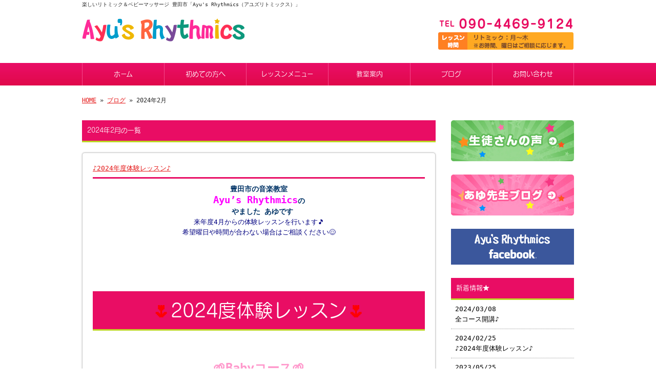

--- FILE ---
content_type: text/html; charset=UTF-8
request_url: http://www.ayu-rhythmics.com/archives/date/2024/02
body_size: 9605
content:
<!doctype html>
<html lang="ja" dir="ltr">
<head>
<meta charset="utf-8">
<title>2024年2月｜豊田・猿投のリトミック教室・音楽教室Ayu&#039;s Rhythmics</title>
<meta name="viewport" content="width=device-width,user-scalable=yes,initial-scale=1.0">
<link rel="stylesheet" href="http://www.ayu-rhythmics.com/wp-content/themes/tpl-theme/style.css" type="text/css" media="all">
<link rel="stylesheet" href="http://www.ayu-rhythmics.com/wp-content/themes/tpl-theme/color.css" type="text/css" media="all">
<!--<meta property="fb:admins" content="FBページ管理者のFBアカウントID" />-->
<meta property="og:url" content="http://www.ayu-rhythmics.com/archives/date/2024/02">
<meta property="og:title" content=" 2024年2月 ">
<meta property="og:type" content="article">
<meta property="og:image" content="http://www.ayu-rhythmics.com/wp-includes/images/smilies/mailto.gif">
<meta property="og:description" content="豊田・猿投のリトミック教室・音楽教室Ayu&#039;s Rhythmics">
<meta property="og:site_name" content="Ayu&#039;s Rhythmics｜リトミック教室・音楽教室">
<meta name="description" content="親子で楽しむリトミック＆ベビーマッサージは豊田市の音楽教室Ayu's Rhythmics（アユズリトミックス）。「音感教育」「情操教育」「生活習慣」といった指導指針を守りながら個性をプラス、元幼稚園教諭が、愛情たっぷり楽しくレッスンしています。">
<meta name="keywords" content="リトミック,豊田市,ベビーマッサージ,ベビマ,教室,習い事,子ども,猿投,レッスン,リトミック研究センター">
<!--[if IE]>
<meta http-equiv="X-UA-Compatible" content="IE=edge">
<![endif]-->
<!--[if lte IE 9]>
<script src="http://www.ayu-rhythmics.com/wp-content/themes/tpl-theme/js/html5/html5.js"></script>
<script src="http://www.ayu-rhythmics.com/wp-content/themes/tpl-theme/js/html5/css3-mediaqueries.js"></script>
<script src="http://www.ayu-rhythmics.com/wp-content/themes/tpl-theme/js/html5/IE9.js"></script> 
<![endif]-->
<meta name='robots' content='max-image-preview:large' />
<link rel='dns-prefetch' href='//code.jquery.com' />
<link rel='dns-prefetch' href='//s.w.org' />
<script type="text/javascript">
window._wpemojiSettings = {"baseUrl":"https:\/\/s.w.org\/images\/core\/emoji\/13.1.0\/72x72\/","ext":".png","svgUrl":"https:\/\/s.w.org\/images\/core\/emoji\/13.1.0\/svg\/","svgExt":".svg","source":{"concatemoji":"http:\/\/www.ayu-rhythmics.com\/wp-includes\/js\/wp-emoji-release.min.js"}};
/*! This file is auto-generated */
!function(e,a,t){var n,r,o,i=a.createElement("canvas"),p=i.getContext&&i.getContext("2d");function s(e,t){var a=String.fromCharCode;p.clearRect(0,0,i.width,i.height),p.fillText(a.apply(this,e),0,0);e=i.toDataURL();return p.clearRect(0,0,i.width,i.height),p.fillText(a.apply(this,t),0,0),e===i.toDataURL()}function c(e){var t=a.createElement("script");t.src=e,t.defer=t.type="text/javascript",a.getElementsByTagName("head")[0].appendChild(t)}for(o=Array("flag","emoji"),t.supports={everything:!0,everythingExceptFlag:!0},r=0;r<o.length;r++)t.supports[o[r]]=function(e){if(!p||!p.fillText)return!1;switch(p.textBaseline="top",p.font="600 32px Arial",e){case"flag":return s([127987,65039,8205,9895,65039],[127987,65039,8203,9895,65039])?!1:!s([55356,56826,55356,56819],[55356,56826,8203,55356,56819])&&!s([55356,57332,56128,56423,56128,56418,56128,56421,56128,56430,56128,56423,56128,56447],[55356,57332,8203,56128,56423,8203,56128,56418,8203,56128,56421,8203,56128,56430,8203,56128,56423,8203,56128,56447]);case"emoji":return!s([10084,65039,8205,55357,56613],[10084,65039,8203,55357,56613])}return!1}(o[r]),t.supports.everything=t.supports.everything&&t.supports[o[r]],"flag"!==o[r]&&(t.supports.everythingExceptFlag=t.supports.everythingExceptFlag&&t.supports[o[r]]);t.supports.everythingExceptFlag=t.supports.everythingExceptFlag&&!t.supports.flag,t.DOMReady=!1,t.readyCallback=function(){t.DOMReady=!0},t.supports.everything||(n=function(){t.readyCallback()},a.addEventListener?(a.addEventListener("DOMContentLoaded",n,!1),e.addEventListener("load",n,!1)):(e.attachEvent("onload",n),a.attachEvent("onreadystatechange",function(){"complete"===a.readyState&&t.readyCallback()})),(n=t.source||{}).concatemoji?c(n.concatemoji):n.wpemoji&&n.twemoji&&(c(n.twemoji),c(n.wpemoji)))}(window,document,window._wpemojiSettings);
</script>
<style type="text/css">
img.wp-smiley,
img.emoji {
	display: inline !important;
	border: none !important;
	box-shadow: none !important;
	height: 1em !important;
	width: 1em !important;
	margin: 0 0.07em !important;
	vertical-align: -0.1em !important;
	background: none !important;
	padding: 0 !important;
}
</style>
	<link rel='stylesheet' id='wp-block-library-css'  href='http://www.ayu-rhythmics.com/wp-includes/css/dist/block-library/style.min.css' type='text/css' media='all' />
<style id='global-styles-inline-css' type='text/css'>
body{--wp--preset--color--black: #000000;--wp--preset--color--cyan-bluish-gray: #abb8c3;--wp--preset--color--white: #ffffff;--wp--preset--color--pale-pink: #f78da7;--wp--preset--color--vivid-red: #cf2e2e;--wp--preset--color--luminous-vivid-orange: #ff6900;--wp--preset--color--luminous-vivid-amber: #fcb900;--wp--preset--color--light-green-cyan: #7bdcb5;--wp--preset--color--vivid-green-cyan: #00d084;--wp--preset--color--pale-cyan-blue: #8ed1fc;--wp--preset--color--vivid-cyan-blue: #0693e3;--wp--preset--color--vivid-purple: #9b51e0;--wp--preset--gradient--vivid-cyan-blue-to-vivid-purple: linear-gradient(135deg,rgba(6,147,227,1) 0%,rgb(155,81,224) 100%);--wp--preset--gradient--light-green-cyan-to-vivid-green-cyan: linear-gradient(135deg,rgb(122,220,180) 0%,rgb(0,208,130) 100%);--wp--preset--gradient--luminous-vivid-amber-to-luminous-vivid-orange: linear-gradient(135deg,rgba(252,185,0,1) 0%,rgba(255,105,0,1) 100%);--wp--preset--gradient--luminous-vivid-orange-to-vivid-red: linear-gradient(135deg,rgba(255,105,0,1) 0%,rgb(207,46,46) 100%);--wp--preset--gradient--very-light-gray-to-cyan-bluish-gray: linear-gradient(135deg,rgb(238,238,238) 0%,rgb(169,184,195) 100%);--wp--preset--gradient--cool-to-warm-spectrum: linear-gradient(135deg,rgb(74,234,220) 0%,rgb(151,120,209) 20%,rgb(207,42,186) 40%,rgb(238,44,130) 60%,rgb(251,105,98) 80%,rgb(254,248,76) 100%);--wp--preset--gradient--blush-light-purple: linear-gradient(135deg,rgb(255,206,236) 0%,rgb(152,150,240) 100%);--wp--preset--gradient--blush-bordeaux: linear-gradient(135deg,rgb(254,205,165) 0%,rgb(254,45,45) 50%,rgb(107,0,62) 100%);--wp--preset--gradient--luminous-dusk: linear-gradient(135deg,rgb(255,203,112) 0%,rgb(199,81,192) 50%,rgb(65,88,208) 100%);--wp--preset--gradient--pale-ocean: linear-gradient(135deg,rgb(255,245,203) 0%,rgb(182,227,212) 50%,rgb(51,167,181) 100%);--wp--preset--gradient--electric-grass: linear-gradient(135deg,rgb(202,248,128) 0%,rgb(113,206,126) 100%);--wp--preset--gradient--midnight: linear-gradient(135deg,rgb(2,3,129) 0%,rgb(40,116,252) 100%);--wp--preset--duotone--dark-grayscale: url('#wp-duotone-dark-grayscale');--wp--preset--duotone--grayscale: url('#wp-duotone-grayscale');--wp--preset--duotone--purple-yellow: url('#wp-duotone-purple-yellow');--wp--preset--duotone--blue-red: url('#wp-duotone-blue-red');--wp--preset--duotone--midnight: url('#wp-duotone-midnight');--wp--preset--duotone--magenta-yellow: url('#wp-duotone-magenta-yellow');--wp--preset--duotone--purple-green: url('#wp-duotone-purple-green');--wp--preset--duotone--blue-orange: url('#wp-duotone-blue-orange');--wp--preset--font-size--small: 13px;--wp--preset--font-size--medium: 20px;--wp--preset--font-size--large: 36px;--wp--preset--font-size--x-large: 42px;}.has-black-color{color: var(--wp--preset--color--black) !important;}.has-cyan-bluish-gray-color{color: var(--wp--preset--color--cyan-bluish-gray) !important;}.has-white-color{color: var(--wp--preset--color--white) !important;}.has-pale-pink-color{color: var(--wp--preset--color--pale-pink) !important;}.has-vivid-red-color{color: var(--wp--preset--color--vivid-red) !important;}.has-luminous-vivid-orange-color{color: var(--wp--preset--color--luminous-vivid-orange) !important;}.has-luminous-vivid-amber-color{color: var(--wp--preset--color--luminous-vivid-amber) !important;}.has-light-green-cyan-color{color: var(--wp--preset--color--light-green-cyan) !important;}.has-vivid-green-cyan-color{color: var(--wp--preset--color--vivid-green-cyan) !important;}.has-pale-cyan-blue-color{color: var(--wp--preset--color--pale-cyan-blue) !important;}.has-vivid-cyan-blue-color{color: var(--wp--preset--color--vivid-cyan-blue) !important;}.has-vivid-purple-color{color: var(--wp--preset--color--vivid-purple) !important;}.has-black-background-color{background-color: var(--wp--preset--color--black) !important;}.has-cyan-bluish-gray-background-color{background-color: var(--wp--preset--color--cyan-bluish-gray) !important;}.has-white-background-color{background-color: var(--wp--preset--color--white) !important;}.has-pale-pink-background-color{background-color: var(--wp--preset--color--pale-pink) !important;}.has-vivid-red-background-color{background-color: var(--wp--preset--color--vivid-red) !important;}.has-luminous-vivid-orange-background-color{background-color: var(--wp--preset--color--luminous-vivid-orange) !important;}.has-luminous-vivid-amber-background-color{background-color: var(--wp--preset--color--luminous-vivid-amber) !important;}.has-light-green-cyan-background-color{background-color: var(--wp--preset--color--light-green-cyan) !important;}.has-vivid-green-cyan-background-color{background-color: var(--wp--preset--color--vivid-green-cyan) !important;}.has-pale-cyan-blue-background-color{background-color: var(--wp--preset--color--pale-cyan-blue) !important;}.has-vivid-cyan-blue-background-color{background-color: var(--wp--preset--color--vivid-cyan-blue) !important;}.has-vivid-purple-background-color{background-color: var(--wp--preset--color--vivid-purple) !important;}.has-black-border-color{border-color: var(--wp--preset--color--black) !important;}.has-cyan-bluish-gray-border-color{border-color: var(--wp--preset--color--cyan-bluish-gray) !important;}.has-white-border-color{border-color: var(--wp--preset--color--white) !important;}.has-pale-pink-border-color{border-color: var(--wp--preset--color--pale-pink) !important;}.has-vivid-red-border-color{border-color: var(--wp--preset--color--vivid-red) !important;}.has-luminous-vivid-orange-border-color{border-color: var(--wp--preset--color--luminous-vivid-orange) !important;}.has-luminous-vivid-amber-border-color{border-color: var(--wp--preset--color--luminous-vivid-amber) !important;}.has-light-green-cyan-border-color{border-color: var(--wp--preset--color--light-green-cyan) !important;}.has-vivid-green-cyan-border-color{border-color: var(--wp--preset--color--vivid-green-cyan) !important;}.has-pale-cyan-blue-border-color{border-color: var(--wp--preset--color--pale-cyan-blue) !important;}.has-vivid-cyan-blue-border-color{border-color: var(--wp--preset--color--vivid-cyan-blue) !important;}.has-vivid-purple-border-color{border-color: var(--wp--preset--color--vivid-purple) !important;}.has-vivid-cyan-blue-to-vivid-purple-gradient-background{background: var(--wp--preset--gradient--vivid-cyan-blue-to-vivid-purple) !important;}.has-light-green-cyan-to-vivid-green-cyan-gradient-background{background: var(--wp--preset--gradient--light-green-cyan-to-vivid-green-cyan) !important;}.has-luminous-vivid-amber-to-luminous-vivid-orange-gradient-background{background: var(--wp--preset--gradient--luminous-vivid-amber-to-luminous-vivid-orange) !important;}.has-luminous-vivid-orange-to-vivid-red-gradient-background{background: var(--wp--preset--gradient--luminous-vivid-orange-to-vivid-red) !important;}.has-very-light-gray-to-cyan-bluish-gray-gradient-background{background: var(--wp--preset--gradient--very-light-gray-to-cyan-bluish-gray) !important;}.has-cool-to-warm-spectrum-gradient-background{background: var(--wp--preset--gradient--cool-to-warm-spectrum) !important;}.has-blush-light-purple-gradient-background{background: var(--wp--preset--gradient--blush-light-purple) !important;}.has-blush-bordeaux-gradient-background{background: var(--wp--preset--gradient--blush-bordeaux) !important;}.has-luminous-dusk-gradient-background{background: var(--wp--preset--gradient--luminous-dusk) !important;}.has-pale-ocean-gradient-background{background: var(--wp--preset--gradient--pale-ocean) !important;}.has-electric-grass-gradient-background{background: var(--wp--preset--gradient--electric-grass) !important;}.has-midnight-gradient-background{background: var(--wp--preset--gradient--midnight) !important;}.has-small-font-size{font-size: var(--wp--preset--font-size--small) !important;}.has-medium-font-size{font-size: var(--wp--preset--font-size--medium) !important;}.has-large-font-size{font-size: var(--wp--preset--font-size--large) !important;}.has-x-large-font-size{font-size: var(--wp--preset--font-size--x-large) !important;}
</style>
<link rel='stylesheet' id='wp-pagenavi-css'  href='http://www.ayu-rhythmics.com/wp-content/plugins/wp-pagenavi/pagenavi-css.css' type='text/css' media='all' />
<link rel='stylesheet' id='flexcss-css'  href='http://www.ayu-rhythmics.com/wp-content/themes/tpl-theme/css/flexslider.css' type='text/css' media='all' />
<script type='text/javascript' src='//code.jquery.com/jquery-1.10.2.js' id='jquery-js'></script>
<script type='text/javascript' src='http://www.ayu-rhythmics.com/wp-content/plugins/business-calendar/business-calendar.js' id='wp_business_calendar-js'></script>
<script type='text/javascript' src='//ajaxzip3.github.io/ajaxzip3.js' id='jqzip-js'></script>
<script type='text/javascript' src='http://www.ayu-rhythmics.com/wp-content/themes/tpl-theme/js/jquery.heightLine.js' id='heightLine-js'></script>
<script type='text/javascript' src='http://www.ayu-rhythmics.com/wp-content/themes/tpl-theme/js/common.js' id='commons-js'></script>
<script type='text/javascript' src='http://www.ayu-rhythmics.com/wp-content/themes/tpl-theme/js/jquery.flexslider-min.js' id='flexjs-js'></script>
<script type='text/javascript' src='http://www.ayu-rhythmics.com/wp-content/themes/tpl-theme/js/yuga.js' id='yuga-js'></script>
<script type='text/javascript' src='http://www.ayu-rhythmics.com/wp-content/themes/tpl-theme/js/jquery.ui.core.js' id='uicore-js'></script>
<script type='text/javascript' src='http://www.ayu-rhythmics.com/wp-content/themes/tpl-theme/js/galleria.js' id='gall-js'></script>
<link rel="https://api.w.org/" href="http://www.ayu-rhythmics.com/wp-json/" /><link rel="EditURI" type="application/rsd+xml" title="RSD" href="http://www.ayu-rhythmics.com/xmlrpc.php?rsd" />
<link rel="wlwmanifest" type="application/wlwmanifest+xml" href="http://www.ayu-rhythmics.com/wp-includes/wlwmanifest.xml" /> 
<link type="text/css" href="http://www.ayu-rhythmics.com/wp-content/plugins/business-calendar/business-calendar.css" rel="stylesheet" />    <script type="text/javascript">
        function nxsPostToFav(obj){ obj.preventDefault;
            var k = obj.target.split("-"); var nt = k[0]; var ii = k[1];  var pid = k[2];
            var data = {  action:'nxs_snap_aj', nxsact: 'manPost', nt:nt, id: pid, nid: ii, et_load_builder_modules:1, _wpnonce: '203ed74fba'};
            jQuery('#nxsFavNoticeCnt').html('<p> Posting... </p>'); jQuery('#nxsFavNotice').modal({ fadeDuration: 50 });
            jQuery.post('http://www.ayu-rhythmics.com/wp-admin/admin-ajax.php', data, function(response) { if (response=='') response = 'Message Posted';
                jQuery('#nxsFavNoticeCnt').html('<p> ' + response + '</p>' +'<input type="button"  onclick="jQuery.modal.close();" class="bClose" value="Close" />');
            });
        }
    </script><script>
  (function(i,s,o,g,r,a,m){i['GoogleAnalyticsObject']=r;i[r]=i[r]||function(){
  (i[r].q=i[r].q||[]).push(arguments)},i[r].l=1*new Date();a=s.createElement(o),
  m=s.getElementsByTagName(o)[0];a.async=1;a.src=g;m.parentNode.insertBefore(a,m)
  })(window,document,'script','//www.google-analytics.com/analytics.js','ga');

  ga('create', 'UA-59439031-43', 'auto');
  ga('require', 'displayfeatures');
  ga('send', 'pageview');

</script><link rel="Shortcut Icon" type="image/x-icon" href="//www.ayu-rhythmics.com/wp-content/uploads/favicon.ico" />

<!-- BEGIN: WP Social Bookmarking Light HEAD -->


<script>
    (function (d, s, id) {
        var js, fjs = d.getElementsByTagName(s)[0];
        if (d.getElementById(id)) return;
        js = d.createElement(s);
        js.id = id;
        js.src = "//connect.facebook.net/ja_JP/sdk.js#xfbml=1&version=v2.7";
        fjs.parentNode.insertBefore(js, fjs);
    }(document, 'script', 'facebook-jssdk'));
</script>

<style type="text/css">
    .wp_social_bookmarking_light{
    border: 0 !important;
    padding: 0 !important;
    margin: 0 !important;
}
.wp_social_bookmarking_light div{
    float: left !important;
    border: 0 !important;
    padding: 0 !important;
    margin: 0 5px 0px 0 !important;
    min-height: 30px !important;
    line-height: 18px !important;
    text-indent: 0 !important;
}
.wp_social_bookmarking_light img{
    border: 0 !important;
    padding: 0;
    margin: 0;
    vertical-align: top !important;
}
.wp_social_bookmarking_light_clear{
    clear: both !important;
}
#fb-root{
    display: none;
}
.wsbl_twitter{
    width: 100px;
}
.wsbl_facebook_like iframe{
    max-width: none !important;
}
</style>
<!-- END: WP Social Bookmarking Light HEAD -->
<!-- ## NXS/OG ## --><!-- ## NXSOGTAGS ## --><!-- ## NXS/OG ## -->
<script>
$(window).on("load",function(){
	$(".heightLineParent>li").heightLine({
		minWidth:641
	});
	$(".heightLineParent>dl").heightLine({
		minWidth:641
	});
});
</script>
<script type="text/javascript" src="//webfont.fontplus.jp/accessor/script/fontplus.js?panpmFCLhyc%3D&aa=1" charset="utf-8"></script>
	<!-- Google Tag Manager -->
<script>(function(w,d,s,l,i){w[l]=w[l]||[];w[l].push({'gtm.start':
new Date().getTime(),event:'gtm.js'});var f=d.getElementsByTagName(s)[0],
j=d.createElement(s),dl=l!='dataLayer'?'&l='+l:'';j.async=true;j.src=
'https://www.googletagmanager.com/gtm.js?id='+i+dl;f.parentNode.insertBefore(j,f);
})(window,document,'script','dataLayer','GTM-56ZVWLG');</script>
<!-- End Google Tag Manager -->
</head>
<body class="archive date">
	<!-- Google Tag Manager (noscript) -->
<noscript><iframe src="https://www.googletagmanager.com/ns.html?id=GTM-56ZVWLG"
height="0" width="0" style="display:none;visibility:hidden"></iframe></noscript>
<!-- End Google Tag Manager (noscript) -->
<div id="fb-root"></div>
<script>
(function(d, s, id) {
	var js, fjs = d.getElementsByTagName(s)[0];
	if (d.getElementById(id)) return;
	js = d.createElement(s); js.id = id;
	js.src = "//connect.facebook.net/ja_JP/sdk.js#xfbml=1&version=v2.3";
	fjs.parentNode.insertBefore(js, fjs);
}(document, 'script', 'facebook-jssdk'));</script>

<div id="wrapper" class="column-right">

	<header id="header">

		<div class="inner">
			<div id="sp-left">
				<h1>楽しいリトミック＆ベビーマッサージ 豊田市「Ayu's Rhythmics（アユズリトミックス）」</h1>
				<p id="logo"><a href="http://www.ayu-rhythmics.com/"><img src="http://www.ayu-rhythmics.com/wp-content/themes/tpl-theme/images/common/logo.gif" alt="Ayu&#039;s Rhythmics｜リトミック教室・音楽教室"></a></p>
				<p id="tel"><img src="http://www.ayu-rhythmics.com/wp-content/themes/tpl-theme/images/common/tel.gif" alt="tel 090-4469-9124　リトミック：月・木　10:00～10:50　※その他応相談"></p>
			</div>
			<p id="openmenu"><img src="http://www.ayu-rhythmics.com/wp-content/themes/tpl-theme/images/mobile/header-menu.gif" alt="menu"></p>
		</div><!--/.inner-->

		<nav>
			<ul id="globalnavi" class="clearfix">
				<li id="openmenu2">menu</li>
				<li id="navi-001"><a href="http://www.ayu-rhythmics.com/">ホーム</a></li>
				<li id="navi-002"><a href="http://www.ayu-rhythmics.com/beginner">初めての方へ</a></li>
				<li id="navi-003"><a href="http://www.ayu-rhythmics.com/lesson">レッスンメニュー</a></li>
				<li id="navi-004"><a href="http://www.ayu-rhythmics.com/information">教室案内</a></li>
				<li id="navi-005"><a href="http://www.ayu-rhythmics.com/blog">ブログ</a></li>
				<li id="navi-006"><a href="http://www.ayu-rhythmics.com/contact">お問い合わせ</a></li>
			</ul>
		</nav>

	</header><!--/#header-->

	<div id="breadcrumb">
		<a href="http://www.ayu-rhythmics.com">HOME</a> &raquo; <a href="http://www.ayu-rhythmics.com/blog">ブログ</a> &raquo;  2024年2月 	</div><!--/breadcrumb-->

	<div id="container" class="clearfix">

		<div id="main">

			<h2 class="blogtitle">2024年2月の一覧</h2>


			<div class="mobile ddcatlist">
				<select  name='cat' id='cat' class='postform' >
	<option value='-1'>カテゴリーを選択</option>
	<option class="level-0" value="1">お知らせ&nbsp;&nbsp;(190)</option>
	<option class="level-0" value="4">あゆ先生ブログ&nbsp;&nbsp;(262)</option>
	<option class="level-0" value="5">生徒さんの声&nbsp;&nbsp;(151)</option>
</select>
<script type="text/javascript">
<!--
	var dropdown = document.getElementById("cat");
	function onCatChange() {
		if ( dropdown.options[dropdown.selectedIndex].value > 0 ) {
			location.href = "http://www.ayu-rhythmics.com/?cat="+dropdown.options[dropdown.selectedIndex].value;
		}
	}
	dropdown.onchange = onCatChange;
-->
</script>
			</div>
			<div class="page-defaultblog">
			<article class="article" id="post-3343">
				<h3 class="post-title"><a href="http://www.ayu-rhythmics.com/archives/3343">♪2024年度体験レッスン♪</a></h3>

				<div class="post-content">

					


<div class="wp-block-columns">
<div class="wp-block-column" style="flex-basis:100%">
<h5 style="text-align: center;"><span style="color: #003366;">豊田市の音楽教室</span><br /><span style="color: #ff00ff; font-size: 14pt;">Ayu&#8217;s Rhythmics</span><span style="color: #003366;">の</span><br /><span style="color: #003366;">　やました あゆです</span></h5>
<p style="text-align: center;"><span style="color: #000080;">来年度4月からの体験レッスンを行います🎵</span><br /><span style="color: #000080;">希望曜日や時間が合わない場合はご相談ください😌<br /><br /></span></p>
<p style="text-align: center;"> </p>
<p style="text-align: center;"> </p>
<h2 style="text-align: center;"><span style="color: #ff0000;">🌷<span style="color: #ffffff;">2024度体験レッスン</span>🌷</span></h2>
<p> </p>
<h3 style="text-align: center;"><span style="color: #ff99cc;">🌱Baby<strong>コース</strong>🌱</span></h3>
<p style="text-align: center;"><span style="color: #003366;">・対象年齢6カ月頃～</span><span style="color: #003366;">(2024.4.2に1歳未満のお子様)</span></p>
<p style="text-align: center;"><span style="color: #003366;"><strong>◇2024年度レッスン日　月曜 10：15～ or </strong></span><span style="color: #003366;"><strong>火曜 10：15～(40分間)◇</strong></span></p>
<p style="text-align: center;"><strong><span style="color: #ff0000;">体験レッスン日 <br /></span></strong><span style="color: #003366;">3月4日(月)　10:15～</span><br /><span style="color: #003366;">3月8日(金)　10:15～</span><br /><span style="color: #003366;">3月11日(月)　10:15～</span><br /><span style="color: #003366;">3月15日(金)　10:15～</span></p>
<p> </p>
<h3 style="text-align: center;"><span style="color: #ff99cc;">🌱<span style="color: #ff6600;">Step1<b>コース</b></span>🌱</span></h3>
<p style="text-align: center;"><span style="color: #003366;">・対象年齢</span><span style="color: #003366;">(2022.4.2～2023.4.1生まれのお子様)</span></p>
<p style="text-align: center;"><span style="color: #003366;"><strong>◇2024年度レッスン日　木曜 9：15～ or 金曜10</strong></span><span style="color: #003366;"><strong>：15～◇</strong></span></p>
<p style="text-align: center;"><strong><span style="color: #ff0000;">体験レッスン日<br /></span></strong><span style="color: #003366;">3月7日(木)　10:15～<br /></span><span style="color: #003366;">3月8日(金)　9:15～<br />3月14日(木)  10:15～<br /></span><span style="color: #003366;">3月15日(金)   9</span><span style="color: #003366;">:15～<br /></span><span style="color: #003366;">  </span></p>
<p> </p>
<h3 style="text-align: center;"><span style="color: #ff99cc;">🌱<span style="color: #ff0000;">Step2<strong>コース</strong></span>🌱</span></h3>
<p style="text-align: center;"><span style="color: #003366;">・対象年齢</span><span style="color: #003366;">(2021.4.2～2022.4.1生まれのお子様)</span></p>
<p style="text-align: center;"><span style="color: #003366;"><strong>◇2024年度レッスン日　火曜 9：15～ or 木曜10：15～◇</strong></span></p>
<p style="text-align: center;"><strong><span style="color: #ff0000;">体験レッスン日<br /></span></strong><span style="color: #003366;"> 3月5日(火)    10:30～<br />  </span><span style="color: #003366;">3月7日(木)　 9:15～<br />  3月12日(火)　10:30</span><span style="color: #003366;">～<br />     3月14日(木)   9</span><span style="color: #003366;">:15～</span><span style="color: #003366;">　<br /></span></p>
<p> </p>
<p style="text-align: center;"><span style="color: #003366;"><span style="color: #ff0000;"><strong>各コースお問い合わせ、ご予約はこちらから<a style="color: #003366;" href="http://www.ayu-rhythmics.com/contact"><img src="http://www.ayu-rhythmics.com/wp-includes/images/smilies/mailto.gif" alt="mailto.gif" /></a></strong></span></span></p>
<p style="text-align: center;"><span style="color: #003366;"><strong>☆お問い合わせ内容欄にお子様の月齢、希望日のご入力をお願いします。</strong></span></p>
<p style="text-align: center;"> </p>
<h3 style="text-align: center;"><strong>🌱</strong><span style="color: #3366ff;">Step3～Step5</span><strong>🌱</strong></h3>
<p style="text-align: center;"><strong><span style="color: #003366;">※STEP3～5コースさんは通常レッスン時の体験になります。下記は来年度日程です。</span></strong></p>
<p style="text-align: center;"><img src="http://www.ayu-rhythmics.com/wp-includes/images/smilies/bud.gif" alt="bud.gif" /><span style="color: #ffcc00;"><strong>Step3コース</strong></span><img src="http://www.ayu-rhythmics.com/wp-includes/images/smilies/bud.gif" alt="bud.gif" /><br /><span style="color: #003366;">(年少さん</span><span style="color: #003366;">)<br /></span><span style="color: #003366;">水曜　15:30～</span></p>
<p style="text-align: center;"><img src="http://www.ayu-rhythmics.com/wp-includes/images/smilies/bud.gif" alt="bud.gif" /><span style="color: #0000ff;"><strong>Step4コース</strong></span><img src="http://www.ayu-rhythmics.com/wp-includes/images/smilies/bud.gif" alt="bud.gif" /><br /><span style="color: #003366;">(年中さん</span><span style="color: #003366;">)<br /></span><span style="color: #003366;">金曜日　15:30～ ※曜日未定</span></p>
<p style="text-align: center;"><img src="http://www.ayu-rhythmics.com/wp-includes/images/smilies/bud.gif" alt="bud.gif" /><span style="color: #008000;"><strong>Step5コース</strong></span><img src="http://www.ayu-rhythmics.com/wp-includes/images/smilies/bud.gif" alt="bud.gif" /><br /><span style="color: #003366;">(年長さん</span><span style="color: #003366;">)<br /></span><span style="color: #003366;">月曜日　15:30～</span></p>
<p style="text-align: center;"> </p>
<p style="text-align: center;"> </p>
<p style="text-align: center;">*****************</p>
<p><span style="color: #003366;">※レッスン時の関係などで電話に出られないことが多いので、メールでのお問い合わせをおすすめさせていただきます。</span><span style="color: #ff0000;">⚠️数日経っても返信がない場合はお電話ください</span><br /><span style="color: #003366;">電話での対応をご希望の方で、お受け出来なかった時は留守電に一言いれてくださると助かります</span><img src="http://www.ayu-rhythmics.com/wp-includes/images/smilies/confident.gif" alt="confident.gif" /></p>
</div>
</div>
				</div><!--/post-content-->

				<div class="post-meta">
					2024年2月25日(日) 22:04					｜
					カテゴリー：<a href="http://www.ayu-rhythmics.com/archives/category/ayublog" rel="category tag">あゆ先生ブログ</a>,<a href="http://www.ayu-rhythmics.com/archives/category/info" rel="category tag">お知らせ</a>,<a href="http://www.ayu-rhythmics.com/archives/category/voice" rel="category tag">生徒さんの声</a>									</div><!--/post-meta-->


			</article><!--/article-->
			</div>
			

		</div><!--#main-->
		
		<div class="sidebar">

			<div class="side-banner">

				<p><a href="http://www.ayu-rhythmics.com/archives/category/voice"><img src="http://www.ayu-rhythmics.com/wp-content/themes/tpl-theme/images/common/side-bnr-001.jpg" alt="生徒さんの声"></a></p>

				<p><a href="http://www.ayu-rhythmics.com/archives/category/ayublog"><img src="http://www.ayu-rhythmics.com/wp-content/themes/tpl-theme/images/common/side-bnr-002.jpg" alt="あゆ先生ブログ"></a></p>
				<p><a href="https://www.facebook.com/pages/Ayus-Rhythmics%E3%82%A2%E3%83%A6%E3%82%BA%E3%83%AA%E3%83%88%E3%83%9F%E3%83%83%E3%82%AF%E3%82%B9/437674789728042" target="_blank"><img src="http://www.ayu-rhythmics.com/wp-content/themes/tpl-theme/images/common/facebook.gif" alt="facebookページ"></a></p>

			</div>

			<section class="widget">
				<h3>新着情報★</h3>
				<ul>
					<li><a href="http://www.ayu-rhythmics.com/archives/3367">2024/03/08<br>
						全コース開講♪</a></li>
					<li><a href="http://www.ayu-rhythmics.com/archives/3343">2024/02/25<br>
						♪2024年度体験レッスン♪</a></li>
					<li><a href="http://www.ayu-rhythmics.com/archives/3321">2023/05/25<br>
						ピアノ発表会♪</a></li>
					<li><a href="http://www.ayu-rhythmics.com/archives/3316">2023/05/01<br>
						打合せ♪</a></li>
					<li><a href="http://www.ayu-rhythmics.com/archives/3311">2023/04/28<br>
						いつのことやらマサさんセミナー♪</a></li>
				</ul>
			</section>

<section class="widget"><h3>ブログカテゴリ★</h3>
			<ul>
					<li class="cat-item cat-item-4"><a href="http://www.ayu-rhythmics.com/archives/category/ayublog">あゆ先生ブログ</a>
</li>
	<li class="cat-item cat-item-1"><a href="http://www.ayu-rhythmics.com/archives/category/info">お知らせ</a>
</li>
	<li class="cat-item cat-item-5"><a href="http://www.ayu-rhythmics.com/archives/category/voice">生徒さんの声</a>
</li>
			</ul>

			</section>

		</div><!--/.sidebar--> 

	</div><!--/#container-->

	<p id="pagetop"><a href="#header">▲TOPへ</a></p>
	
	<footer id="footer">

		<p id="f-txt" class="pc"><a href="http://www.ayu-rhythmics.com/">豊田・猿投のリトミック教室・音楽教室『Ayu's Rhythmics（アユズリトミックス）』</a></p>

		<nav class="inner">
			<ul>
				<li><a href="http://www.ayu-rhythmics.com/">ホーム</a></li>
				<li><a href="http://www.ayu-rhythmics.com/beginner">初めての方へ</a></li>
				<li><a href="http://www.ayu-rhythmics.com/lesson">レッスンメニュー</a></li>
				<li><a href="http://www.ayu-rhythmics.com/information">教室案内</a></li>
				<li><a href="http://www.ayu-rhythmics.com/blog">ブログ</a></li>
				<li><a href="http://www.ayu-rhythmics.com/contact">お問い合わせ</a></li>
			</ul>
		</nav>

		<p id="copy">Copyright &copy; 2015 - 2026 Ayu&#039;s Rhythmics｜リトミック教室・音楽教室 All Rights Reserved.</p>

	</footer><!--/#footer-->

</div><!--/#wrapper-->

<div id="footer-bottom" class="mobile">
	<a href="http://www.ayu-rhythmics.com/">Home</a>
	<a href="tel:090-4469-9124" onClick="ga('send', 'event', 'tel', 'tap', 'footer-gnavi');">Tel</a>
	<a target="_blank" href="http://maps.google.com/maps?q=%E6%84%9B%E7%9F%A5%E7%9C%8C%E8%B1%8A%E7%94%B0%E5%B8%82%E8%A5%BF%E4%B8%AD%E5%B1%B1%E7%94%BA%E5%B4%A9%E3%83%B6%E5%B4%8E">Map</a>
	<a href="#wrapper">Top</a>
</div>

<div style="display: none;" id="nxsFavNotice"><div id="nxsFavNoticeCnt">Posting....</div></div>
<!-- BEGIN: WP Social Bookmarking Light FOOTER -->
    <script>!function(d,s,id){var js,fjs=d.getElementsByTagName(s)[0],p=/^http:/.test(d.location)?'http':'https';if(!d.getElementById(id)){js=d.createElement(s);js.id=id;js.src=p+'://platform.twitter.com/widgets.js';fjs.parentNode.insertBefore(js,fjs);}}(document, 'script', 'twitter-wjs');</script>


<!-- END: WP Social Bookmarking Light FOOTER -->
<link rel='stylesheet' id='modal-css'  href='http://www.ayu-rhythmics.com/wp-content/plugins/social-networks-auto-poster-facebook-twitter-g/js-css/jquery.modal.min.css' type='text/css' media='all' />
<script type='text/javascript' src='http://www.ayu-rhythmics.com/wp-content/plugins/social-networks-auto-poster-facebook-twitter-g/js-css/jquery.modal.min.js' id='modal-js'></script>

</body>
</html>